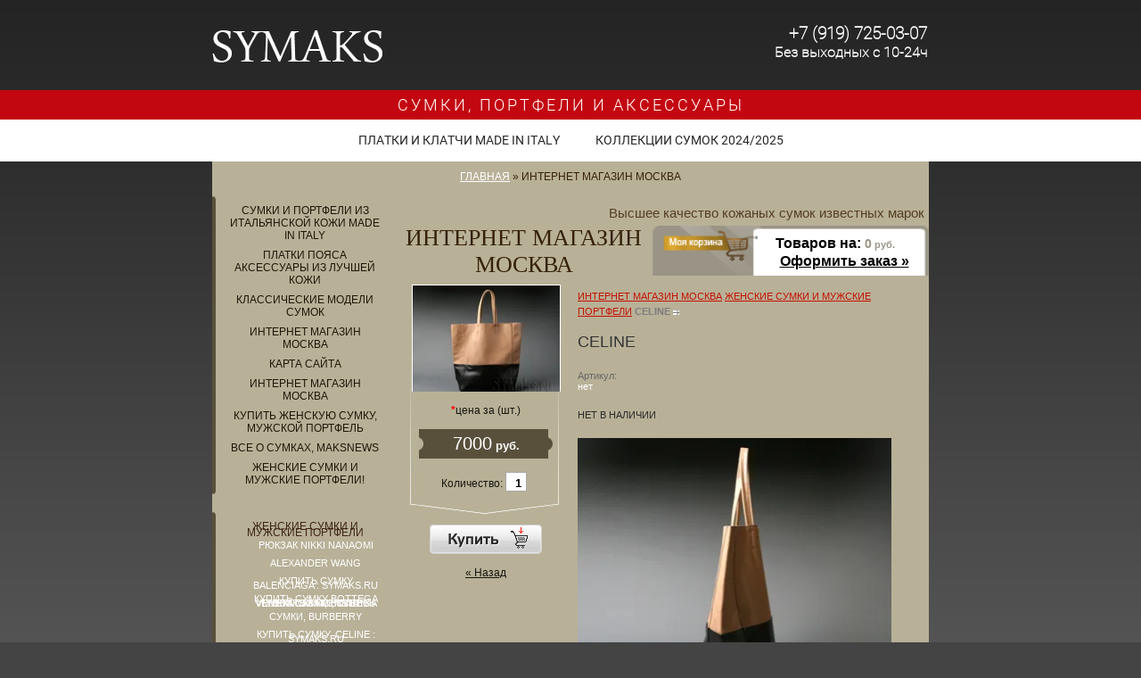

--- FILE ---
content_type: text/html; charset=utf-8
request_url: http://symaks.ru/magazin?mode=product&product_id=125339003
body_size: 11602
content:
      <!DOCTYPE html PUBLIC "-//W3C//DTD XHTML 1.0 Transitional//EN" "http://www.w3.org/TR/xhtml1/DTD/xhtml1-transitional.dtd">
<html xmlns="http://www.w3.org/1999/xhtml" xml:lang="en" lang="ru">
<head>
<meta http-equiv="Content-Type" content="text/html; charset=UTF-8" />
<meta name="robots" content="all"/>
<meta name="description" content="СУМКИ CELINE;
НОВЫЕ КОЛЛЕКЦИИ CELINE;
КУПИТЬ СУМКУ CELINE;
СУМКИ И АКСЕССУАРЫ CELINE;
СУМКИ СЕЛИН; ЖЕНСКИЕ СУМКИ И МУЖСКИЕ ПОРТФЕЛИ КУПИТЬ СУМКИ ОТ HERMES, КУПИТЬ ПОРТФЕЛЬ HERMES Sac Depeches, СУМКИ BOTTEGA VENETA Cabat , КУПИТЬ ПОРТФЕЛИ BOTTEGA VENETA, КУПИТЬ ДОРОЖНЫЕ СУМКИ LONGCHAMP, КУПИТЬ КЛАССИЧЕСКУЮ СУМКУ CHANEL 2.55, КУПИТЬ СУМКУ FENDI PEEKABOO, КУПИТЬ СУМКУ DIOR, КУПИТЬ СУМКИ ИЗ КОЛЛЕКЦИЙ CHLOE, КУПИТЬ СУМКИ CELINE, КУПИТЬ СУМКУ TOD'S, КУПИТЬ GUCCI ,КУПИТЬ СУМКУ  MULBERRY, КУПИТЬ СУМКИ BALENCIAGA CITY И YVES SAINT LAURENT, АКСЕССУАРЫ ИЗ НАТУРАЛЬНОЙ КОЖИ В МОСКВЕ 2024/2025!!!" />
<meta name="keywords" content="СУМКИ CELINE;
НОВЫЕ КОЛЛЕКЦИИ CELINE;
КУПИТЬ СУМКУ CELINE;
СУМКИ И АКСЕССУАРЫ CELINE;
СУМКИ СЕЛИН; ЖЕНСКИЕ СУМКИ И МУЖСКИЕ ПОРТФЕЛИ СУМКИ, ПОРТФЕЛИ И АКСЕССУАРЫ BOTTEGA VENETA, МУЖСКИЕ СУМКИ И ПОРТФЕЛИ HERMES, КУПИТЬ СУМКИ CHANEL, СУМКИ LONGCHAMP, ПОРТФЕЛИ BOTTEGA VENETA, СУМКИ CELINE, ПЛАТКИ КАРЕ HERMES , ПОЯСА BOTTEGA, РЕМНИ HERMES, СОЛНЦЕЗАЩИТНЫЕ ОЧКИ, ОБУВЬ, СУМКИ TOD'S, СУМКИ BALENCIAGA." />
<meta name = "format-detection" content = "telephone=no">
<meta name='yandex-verification' content='5f658f935b2dfbeb' />
<title>сумки CELINE ЖЕНСКИЕ СУМКИ И МУЖСКИЕ ПОРТФЕЛИ КУПИТЬ СУМКИ ОТ HERMES, КУПИТЬ  ПОРТФЕЛЬ HERMES Sac Depeches, СУМКИ BOTTEGA VENETA Cabat , КУПИТЬ ПОРТФЕЛИ BOTTEGA VENETA, КУПИТЬ ДОРОЖНЫЕ СУМКИ LONGCHAMP, КУПИТЬ КЛАССИЧЕСКУЮ СУМКУ CHANEL 2.55, КУПИТЬ СУМКУ FENDI PEEKABOO, КУПИТЬ СУМКУ DIOR, КУПИТЬ СУМКИ ИЗ КОЛЛЕКЦИЙ CHLOE, КУПИТЬ СУМКИ CELINE, КУПИТЬ СУМКУ TOD'S, КУПИТЬ GUCCI ,КУПИТЬ СУМКУ  MULBERRY, КУПИТЬ СУМКИ BALENCIAGA CITY И YVES SAINT LAURENT, АКСЕССУАРЫ ИЗ НАТУРАЛЬНОЙ КОЖИ В МОСКВЕ 2024/2025!!!</title>
<link href="/t/v190/images/styles.css" rel="stylesheet" type="text/css" />
<link href="/t/v190/images/highslide.css" rel="stylesheet" type="text/css" />
<!-- 46b9544ffa2e5e73c3c971fe2ede35a5 -->
<script type='text/javascript' src='http://oml.ru/shared/highslide-4.0.12/highslide.packed.js'></script>

<script type='text/javascript'>
hs.graphicsDir = 'http://oml.ru/shared/highslide-4.0.12/graphics/';
hs.outlineType = null;
hs.showCredits = false;
hs.allowSizeReduction = false;
</script>  


<script src="/g/jquery//jquery-1.7.2.min.js"></script>
<script type='text/javascript'>var no_cookies_message = '<h2 style="color:red">Для корректной работы сайта необходима поддержка cookies</h2>'</script>
<script type='text/javascript' src="http://oml.ru/shared/s3/js/shop_pack_2.js"></script>
<script type='text/javascript' src="http://oml.ru/shared/s3/js/cookie.js"></script>
<link rel="stylesheet" type="text/css"  href="/t/v190/images/bdr_style.scss.css">
<link rel="icon" href="/favicon.ico" type="image/x-icon">
<link rel="shortcut icon" href="/favicon.ico" type="image/x-icon">
  <script src="/g/snow/snow1.packed.js"></script>
  
  
<script src="/t/v190/images/floating_panel.jquery.js"></script>
  
  <script>
    $(document).ready(function() {
      $('.fix-block').floating_panel({
          'fromCenter': 520,
          'fromTop': 0,
          'minTop': 101,
          'location': 'left'
      });
    });
  </script>
  
</head>

<body>
<div id="wrapper">
  

  <div class="fix-block">
  	<div class="slogan"><a href="/magazin">СУМКИ, ПОРТФЕЛИ И АКСЕССУАРЫ</a></div>
    <nav>
   <script type="text/javascript" src="/t/v190/images/popup.menu.js"></script>
  
  <script type="text/javascript">
  $(function() {
    var sub_menu = $('#sub_menu').html();
      $('#menu_b li.sub_menu').append(sub_menu);
      $('#menu_b').popUpMenu({
          direction: 'bottom'
      });
      $('#menu_b li').each(function(){
		if ($(this).find('ul').get(0)) {
			$(this).addClass('has_ul');
		}	
	});
	$('#menu_b li.has_ul').click(function(){
  		$(this).addClass("hack");
	});
      
  })
  </script>
      
            
     <ul id="menu_b">
                            <li ><a href="/magazin?mode=folder&folder_id=636213">ПЛАТКИ И КЛАТЧИ  MADE IN ITALY</a>
                
                                                <ul >
                                    	<li><a href="/magazin?mode=folder&folder_id=636214">ПОРТМОНЕ</a>
                
                                                </li>
                                                    	<li><a href="/magazin?mode=folder&folder_id=636218">косметички</a>
                
                                                </li>
                                                    	<li><a href="/magazin?mode=folder&folder_id=636217">Солнцезащитные очки</a>
                
                                                </li>
                                                    	<li><a href="/magazin?mode=folder&folder_id=636216">Ремни мужские, женские</a>
                
                                                </li>
                                                    	<li><a href="/magazin?mode=folder&folder_id=636211">Дорожные сумки</a>
                
                                                </li>
                                                    	<li><a href="/magazin?mode=folder&folder_id=636220">ОБУВЬ</a>
                
                                                </li>
                                                    	<li><a href="/magazin?mode=folder&folder_id=636210">клатчи</a>
                
                                                </li>
                                                    	<li><a href="/magazin?mode=folder&folder_id=24012603">Йога</a>
                
                                                </li>
                                    </ul></li>
                                                        <li ><a href="/magazin?mode=folder&folder_id=636184">КОЛЛЕКЦИИ СУМОК 2024/2025</a>
                
                                                <ul >
                                    	<li><a href="/magazin?mode=folder&folder_id=636187">ALEXANDER WANG</a>
                
                                                </li>
                                                    	<li><a href="/magazin?mode=folder&folder_id=636188">BALENCIAGA</a>
                
                                                </li>
                                                    	<li><a href="/magazin?mode=folder&folder_id=722380">BOTTEGA VENETA</a>
                
                                                </li>
                                                    	<li><a href="/magazin?mode=folder&folder_id=636189">BURBERRY</a>
                
                                                </li>
                                                    	<li><a href="/magazin?mode=folder&folder_id=636191">CELINE</a>
                
                                                </li>
                                                    	<li><a href="/magazin?mode=folder&folder_id=636192">CHANEL</a>
                
                                                </li>
                                                    	<li><a href="/magazin?mode=folder&folder_id=636193">CHLOE</a>
                
                                                </li>
                                                    	<li><a href="/magazin?mode=folder&folder_id=23547603">CHROME HEARTS</a>
                
                                                </li>
                                                    	<li><a href="/magazin?mode=folder&folder_id=636195">DIOR</a>
                
                                                </li>
                                                    	<li><a href="/magazin?mode=folder&folder_id=9033601">DOLCE GABBANA</a>
                
                                                </li>
                                                    	<li><a href="/magazin?mode=folder&folder_id=636196">FENDI</a>
                
                                                </li>
                                                    	<li><a href="/magazin?mode=folder&folder_id=636197">GIVENCHY</a>
                
                                                </li>
                                                    	<li><a href="/magazin?mode=folder&folder_id=636199">HERMES</a>
                
                                                </li>
                                                    	<li><a href="/magazin?mode=folder&folder_id=15248403">UGG australia</a>
                
                                                </li>
                                                    	<li><a href="/magazin?mode=folder&folder_id=5408403">HELMUT LANG</a>
                
                                                </li>
                                                    	<li><a href="/magazin?mode=folder&folder_id=636200">JIMMY CHOO</a>
                
                                                </li>
                                                    	<li><a href="/magazin?mode=folder&folder_id=636201">LOUIS VUITTON</a>
                
                                                </li>
                                                    	<li><a href="/magazin?mode=folder&folder_id=10906403">LONGCHAMP</a>
                
                                                </li>
                                                    	<li><a href="/magazin?mode=folder&folder_id=636202">MARC JACOBS</a>
                
                                                </li>
                                                    	<li><a href="/magazin?mode=folder&folder_id=636204">MIU MIU</a>
                
                                                </li>
                                                    	<li><a href="/magazin?mode=folder&folder_id=636205">MULBERRY</a>
                
                                                </li>
                                                    	<li><a href="/magazin?mode=folder&folder_id=5408603">MICHAEL KORS</a>
                
                                                </li>
                                                    	<li><a href="/magazin?mode=folder&folder_id=5408003">MONCLER</a>
                
                                                </li>
                                                    	<li><a href="/magazin?mode=folder&folder_id=5408203">3.1 Phillip Lim</a>
                
                                                </li>
                                                    	<li><a href="/magazin?mode=folder&folder_id=636207">PRADA</a>
                
                                                </li>
                                                    	<li><a href="/magazin?mode=folder&folder_id=5407803">ROBERTO CAVALLI</a>
                
                                                </li>
                                                    	<li><a href="/magazin?mode=folder&folder_id=636208">TOD'S</a>
                
                                                </li>
                                                    	<li><a href="/magazin?mode=folder&folder_id=9026603">TOM FORD</a>
                
                                                </li>
                                                    	<li><a href="/magazin?mode=folder&folder_id=636209">YVES SAINT LAURENT</a>
                
                 </li></ul>
                         </li></ul>
       
     

  <div id="sub_menu" style="display:none;">
    <ul>
                            <li><a href="/magazin?mode=folder&folder_id=636184">ЖЕНСКИЕ СУМКИ И МУЖСКИЕ ПОРТФЕЛИ</a>
                                                  <ul>
                            <li><a href="/magazin?mode=folder&folder_id=145596611">РЮКЗАК NIKKI NANAOMI</a>
                                                  </li>
                                          <li><a href="/magazin?mode=folder&folder_id=636187">ALEXANDER WANG</a>
                                                  </li>
                                          <li><a href="/magazin?mode=folder&folder_id=636188">КУПИТЬ СУМКУ BALENCIAGA : SYMAKS.RU</a>
                                                  </li>
                                          <li><a href="/magazin?mode=folder&folder_id=722380">КУПИТЬ СУМКУ BOTTEGA VENETA CABAT, BOTTEGA VENETA СУМКИ , КУПИТЬ МУЖСКОЙ ПОРТФЕЛЬ BOTTEGA VENETA</a>
                                                  </li>
                                          <li><a href="/magazin?mode=folder&folder_id=636189">СУМКИ, BURBERRY</a>
                                                  </li>
                                          <li><a href="/magazin?mode=folder&folder_id=636191">КУПИТЬ СУМКУ, CELINE : SYMAKS.RU</a>
                                                  </li>
                                          <li><a href="/magazin?mode=folder&folder_id=636192">КУПИТЬ КЛАССИЧЕСКУЮ СУМКУ CHANEL, СУМКА CHANEL 2.55, КУПИТЬ СУМКУ CHANEL, КОЖАННЫЕ СУМКИ : SYMAKS.RU</a>
                                                  </li>
                                          <li><a href="/magazin?mode=folder&folder_id=636193">КУПИТЬ СУМКУ, CHLOE : SYMAKS.RU</a>
                                                  </li>
                                          <li><a href="/magazin?mode=folder&folder_id=23547603">CHROME HEARTS</a>
                                                  </li>
                                          <li><a href="/magazin?mode=folder&folder_id=636195">КУПИТЬ СУМКИ, CHRISTIAN DIOR : СУМКА DIOR DIORISSIMO, КУПИТЬ СУМКУ LADY DIOR : SYMAKS.RU</a>
                                                  </li>
                                          <li><a href="/magazin?mode=folder&folder_id=9033601">DOLCE &amp; GABBANA</a>
                                                  </li>
                                          <li><a href="/magazin?mode=folder&folder_id=636196">КУПИТЬ СУМКУ FENDI: СУМКА FENDI PEEKABOO, АКСЕССУАРЫ FENDI, КУПИТЬ СУМКУ FENDI BUGGUETE : SYMAKS.RU</a>
                                                  </li>
                                          <li><a href="/magazin?mode=folder&folder_id=636197">СУМКИ, GIVENCHY : SYMAKS.RU</a>
                                                  </li>
                                          <li><a href="/magazin?mode=folder&folder_id=636198">СУМКИ, GUCCI : SYMAKS.RU</a>
                                                  </li>
                                          <li><a href="/magazin?mode=folder&folder_id=636199">НАЙТИ И КУПИТЬ СУМКИ, HERMES : КУПИТЬ СУМКУ HERMES BIRKIN, КУПИТЬ СУМКУ HERMES KELLY : SYMAKS.RU</a>
                                                  </li>
                                          <li><a href="/magazin?mode=folder&folder_id=15248403">UGG australia</a>
                                                  </li>
                                          <li><a href="/magazin?mode=folder&folder_id=5408403">КУПИТЬ HELMUT LANG</a>
                                                  </li>
                                          <li><a href="/magazin?mode=folder&folder_id=636200">СУМКИ JIMMY CHOO : SYMAKS.RU</a>
                                                  </li>
                                          <li><a href="/magazin?mode=folder&folder_id=636201">СУМКИ LOUIS VUITTON : SYMAKS.RU</a>
                                                  </li>
                                          <li><a href="/magazin?mode=folder&folder_id=10906403">КУПИТЬ СУМКУ LONGCHAMP, СУМКИ LONGCHAMP Le Pliage, КУПИТЬ ДОРОЖНУЮ СУМКУ LONGCHAMP В МОСКВЕ</a>
                                                  </li>
                                          <li><a href="/magazin?mode=folder&folder_id=636202">MARC JACOBS</a>
                                                  </li>
                                          <li><a href="/magazin?mode=folder&folder_id=636204">MIU MIU</a>
                                                  </li>
                                          <li><a href="/magazin?mode=folder&folder_id=636205">СУМКИ, MULBERRY В МОСКВЕ, КУПИТЬ СУМКУ MULBERRY Alexa Satchel, СУМКА Mulberry Bays : SYMAKS.RU</a>
                                                  </li>
                                          <li><a href="/magazin?mode=folder&folder_id=5408603">СУМКИ MICHAEL KORS : SYMAKS.RU</a>
                                                  <ul>
                            <li><a href="/magazin?mode=folder&folder_id=5408003">MONCLER</a>
                                                  </li>
                                          <li><a href="/magazin?mode=folder&folder_id=5408203">3.1 Phillip Lim</a>
                                                  </li>
                                </ul></li>
                                          <li><a href="/magazin?mode=folder&folder_id=636207">СУМКИ, PRADA : SYMAKS.RU</a>
                                                  </li>
                                          <li><a href="/magazin?mode=folder&folder_id=5407803">ROBERTO CAVALLI</a>
                                                  </li>
                                          <li><a href="/magazin?mode=folder&folder_id=636208">СУМКИ, TOD'S : SYMAKS.RU</a>
                                                  </li>
                                          <li><a href="/magazin?mode=folder&folder_id=9026603">TOM FORD</a>
                                                  </li>
                                          <li><a href="/magazin?mode=folder&folder_id=636209">КУПИТЬ СУМКУ, YVES SAINT LAURENT: SYMAKS.RU</a>
                                                  </li>
                                </ul></li>
                                          <li><a href="/magazin?mode=folder&folder_id=636210">КУПИТЬ ПЛАТОК HERMES, КУПИТЬ КЛАТЧ BOTTEGA VENETA, КУПИТЬ ПОЯС HERMES, КУПИТЬ КЛАТЧ HERMES</a>
                                                  </li>
                                          <li><a href="/magazin?mode=folder&folder_id=636211">МУЖСКОЙ КОЖАННЫЙ ПОРТФЕЛЬ BOTTEGA VENETA , КУПИТЬ ЖЕНСКУЮ ДЕЛОВУЮ СУМКУ HERMES, ДОРОЖНУЮ СУМКУ LONGC</a>
                                                  </li>
                                          <li><a href="/magazin?mode=folder&folder_id=636212">МУЖСКИЕ СУМКИ И ПОРТФЕЛИ BOTTEGA VENETA, КУПИТЬ, ДЕЛОВЫЕ СУМКИ И ПОРТФЕЛИ HERMES В МОСКВЕ</a>
                                                  </li>
                                          <li><a href="/magazin?mode=folder&folder_id=636213">КУПИТЬ ПЛАТОК HERMES, КУПИТЬ КЛАТЧ BOTTEGA VENETA, КУПИТЬ ПОЯС HERMES, КУПИТЬ КЛАТЧ HERMES,</a>
                                                  <ul>
                            <li><a href="/magazin?mode=folder&folder_id=636214">Портмоне</a>
                                                  </li>
                                          <li><a href="/magazin?mode=folder&folder_id=636215">Женские и мужские  кошельки</a>
                                                  </li>
                                          <li><a href="/magazin?mode=folder&folder_id=636216">Ремни мужские, женские</a>
                                                  </li>
                                          <li><a href="/magazin?mode=folder&folder_id=636217">СОЛНЦЕЗАЩИТНЫЕ ОЧКИ</a>
                                                  </li>
                                          <li><a href="/magazin?mode=folder&folder_id=636218">Косметички</a>
                                                  </li>
                                </ul></li>
                                          <li><a href="/magazin?mode=folder&folder_id=636220">ОБУВЬ</a>
                                                  </li>
                                          <li><a href="/magazin?mode=folder&folder_id=636222">КУПИТЬ СУМКИ И ПОРТФЕЛИ</a>
                                                  </li>
                                          <li><a href="/magazin?mode=folder&folder_id=730314">CКИДКИ</a>
                                                  </li>
                                          <li><a href="/magazin?mode=folder&folder_id=806697">СУМКИ ИНТЕРНЕТ МАГАЗИН</a>
                       </li></ul>
   </div>
    </nav>
  </div>

  
  
  <div class="wrap-in">
  <div class="header">
        <a class="logo" href="http://symaks.ru"><img src="/t/v190/images/logotit.png" alt="" /></a>
    <div class="tel_top">
          <p><span style="font-size: 14pt;">+7 (919) 725-03-07 </span><br> <span style="font-size: 12pt;">Без выходных с 10-24ч</span></p>
        </div>
  </div>
  <div class="mainclear">
  <div class="path"><a href="/">Главная</a> &raquo; ИНТЕРНЕТ МАГАЗИН МОСКВА</div>   <div class="maincontent">
    <div class="content">
             <div class="infotext">Высшее качество кожаных сумок известных марок </div>
           <div class="cart">
         <div class="pad">
           Товаров на: <b><span id="cart_total">0</span> руб.</b><br />
          <span class="order"><a href="/magazin?mode=cart">Оформить заказ &raquo;</a></span>
        </div>
      
         <div id="shop-added">Добавлено в корзину</div>
      </div>
             <div class="pagename">ИНТЕРНЕТ МАГАЗИН МОСКВА</div>       <div class="clear"></div>
       <div class="bodycontent">
<!-- header 2010-01-27 17:28:22 bottom 2010-01-20 06:22:08 --> 


<script type="text/javascript" language="javascript" charset="utf-8">/* <![CDATA[ */
/* ]]> */
</script>




<div class="gdetail">
    <div style="height:120px; text-align:center; overflow:hidden"><a class="highslide" href="/d//img_1851.jpg" onclick="return hs.expand(this)"><img border="0" src="/thumb/2/osUVEfy_FH0zh8VHzGnn_w/195r265/d/img_1851.jpg" alt=""></a></div>
    <p><b>*</b>цена за (шт.)</p>
    <form onSubmit="return addProductForm(37135,125339003,7000.00,this,false);">
     <div class="detprice"><b>7000</b> руб.</div>
     <div style="margin:10px 0 35px 0; vertical-align:middle" align="center">
     Количество: 
       <input class="number" type="text" onclick="this.select()" size="" value="1" name="product_amount">
     </div>
     <p><input type="submit" class="bt_add" value=" "/></p>
     <re-captcha data-captcha="recaptcha"
     data-name="captcha"
     data-sitekey="6LddAuIZAAAAAAuuCT_s37EF11beyoreUVbJlVZM"
     data-lang="ru"
     data-rsize="invisible"
     data-type="image"
     data-theme="light"></re-captcha></form>
     <p align="center"><a href="javascript:history.go(-1)">&laquo; Назад</a></p>
</div>
  
 <div class="detail_right">
      <div class="dpath"><a href="/magazin">ИНТЕРНЕТ МАГАЗИН МОСКВА</a>  <a href="/magazin?mode=folder&amp;folder_id=636184">ЖЕНСКИЕ СУМКИ И МУЖСКИЕ ПОРТФЕЛИ</a>  <b>CELINE</b> <img src="/t/v190/images/arrow.gif" width="7" height="5" alt="" /></div>
        
        <h1>CELINE</h1>
        
        <p class="id">Артикул:<br /><span>нет</span></p>
        
        <p class="discrip">НЕТ В НАЛИЧИИ</p>        <div><p><img border="0" class="highslide" height="300" onclick="hs.expand(this,{src:'/thumb/2/8N80Fpjc7f3nzwuRaLZuVw/r/d/img_1853.jpg'});" src="/thumb/2/rn8mrUpgaOtm9mbWJTDBwQ/360r300/d/img_1853.jpg" width="352" /><br />
НЕЖНАЯ КОЖА ЯГНЕНКА<br />
ЦВЕТ КОМБИНИРОВАННЫЙ БЕЖ С ЧЕРНЫМ<br />
РУЧКИ НЕРЕГУЛИРУЕМЫЕ ИЗ НЕЖНОЙ КОЖИ ЯГНЕНКА<br />
СУМКА ОТКРЫТАЯ<br />
БЕЗ ПОДКЛАДА<br />
ИМЕЕТ ОДНО БОЛЬШОЕ ОТДЕЛЕНИЕ И ОДИН ВНУТРЕННИЙ КАРМАН НА МОЛНИИ</p></div>
        <p><a href="javascript:history.go(-1)">&laquo; Назад</a></p><br />
        
        <a href="/magazin?mode=folder&amp;folder_id=636184">ЖЕНСКИЕ СУМКИ И МУЖСКИЕ ПОРТФЕЛИ</a>
 | <a href="/magazin?mode=folder&amp;folder_id=636191">КУПИТЬ СУМКУ, CELINE : SYMAKS.RU</a>
 | <a href="/magazin?mode=folder&amp;folder_id=806697">СУМКИ ИНТЕРНЕТ МАГАЗИН</a>
 | <a href="/magazin?mode=folder&amp;folder_id=10906403">КУПИТЬ СУМКУ LONGCHAMP, СУМКИ LONGCHAMP Le Pliage, КУПИТЬ ДОРОЖНУЮ СУМКУ LONGCHAMP В МОСКВЕ</a>
        
</div>
    
<div class="clear"></div>
     </div>
    </div>
   </div>
   <div class="leftside">
    <div class="menu_l"><div class="menu_lt"><div class="menu_lb">
      <ul class="menu">
                  <li><a  href="/zhenskie_sumki">СУМКИ И ПОРТФЕЛИ ИЗ ИТАЛЬЯНСКОЙ КОЖИ MADE IN ITALY</a></li>
                  <li><a  href="/aksessuary">ПЛАТКИ ПОЯСА АКСЕССУАРЫ ИЗ ЛУЧШЕЙ КОЖИ</a></li>
                  <li><a  href="/sumka_na_zakaz">КЛАССИЧЕСКИЕ МОДЕЛИ СУМОК</a></li>
                  <li><a  href="/magazin">ИНТЕРНЕТ МАГАЗИН МОСКВА</a></li>
                  <li><a  href="/sitemap">КАРТА САЙТА</a></li>
                  <li><a  href="about">ИНТЕРНЕТ МАГАЗИН МОСКВА</a></li>
                  <li><a  href="/titulnaya-stranica">КУПИТЬ  ЖЕНСКУЮ СУМКУ, МУЖСКОЙ ПОРТФЕЛЬ</a></li>
                  <li><a  href="/max">ВСЕ О СУМКАХ, MAKSNEWS</a></li>
                  <li><a  href="/magazin?mode=folder&folder_id=636212">ЖЕНСКИЕ СУМКИ И МУЖСКИЕ ПОРТФЕЛИ!</a></li>
              </ul>
    </div></div></div>
    <div class="menu_l"><div class="menu_lt"><div class="menu_lb">
      <ul class="kategories">
              <li class="level_1"><a href="/magazin?mode=folder&folder_id=636184">ЖЕНСКИЕ СУМКИ И МУЖСКИЕ ПОРТФЕЛИ</a></li>
                <li class="level_2"><a href="/magazin?mode=folder&folder_id=145596611">РЮКЗАК NIKKI NANAOMI</a></li>
              <li class="level_2"><a href="/magazin?mode=folder&folder_id=636187">ALEXANDER WANG</a></li>
              <li class="level_2"><a href="/magazin?mode=folder&folder_id=636188">КУПИТЬ СУМКУ BALENCIAGA : SYMAKS.RU</a></li>
              <li class="level_2"><a href="/magazin?mode=folder&folder_id=722380">КУПИТЬ СУМКУ BOTTEGA VENETA CABAT, BOTTEGA VENETA СУМКИ , КУПИТЬ МУЖСКОЙ ПОРТФЕЛЬ BOTTEGA VENETA</a></li>
              <li class="level_2"><a href="/magazin?mode=folder&folder_id=636189">СУМКИ, BURBERRY</a></li>
              <li class="level_2"><a href="/magazin?mode=folder&folder_id=636191">КУПИТЬ СУМКУ, CELINE : SYMAKS.RU</a></li>
              <li class="level_2"><a href="/magazin?mode=folder&folder_id=636192">КУПИТЬ КЛАССИЧЕСКУЮ СУМКУ CHANEL, СУМКА CHANEL 2.55, КУПИТЬ СУМКУ CHANEL, КОЖАННЫЕ СУМКИ : SYMAKS.RU</a></li>
              <li class="level_2"><a href="/magazin?mode=folder&folder_id=636193">КУПИТЬ СУМКУ, CHLOE : SYMAKS.RU</a></li>
              <li class="level_2"><a href="/magazin?mode=folder&folder_id=23547603">CHROME HEARTS</a></li>
              <li class="level_2"><a href="/magazin?mode=folder&folder_id=636195">КУПИТЬ СУМКИ, CHRISTIAN DIOR : СУМКА DIOR DIORISSIMO, КУПИТЬ СУМКУ LADY DIOR : SYMAKS.RU</a></li>
              <li class="level_2"><a href="/magazin?mode=folder&folder_id=9033601">DOLCE &amp; GABBANA</a></li>
              <li class="level_2"><a href="/magazin?mode=folder&folder_id=636196">КУПИТЬ СУМКУ FENDI: СУМКА FENDI PEEKABOO, АКСЕССУАРЫ FENDI, КУПИТЬ СУМКУ FENDI BUGGUETE : SYMAKS.RU</a></li>
              <li class="level_2"><a href="/magazin?mode=folder&folder_id=636197">СУМКИ, GIVENCHY : SYMAKS.RU</a></li>
              <li class="level_2"><a href="/magazin?mode=folder&folder_id=636198">СУМКИ, GUCCI : SYMAKS.RU</a></li>
              <li class="level_2"><a href="/magazin?mode=folder&folder_id=636199">НАЙТИ И КУПИТЬ СУМКИ, HERMES : КУПИТЬ СУМКУ HERMES BIRKIN, КУПИТЬ СУМКУ HERMES KELLY : SYMAKS.RU</a></li>
              <li class="level_2"><a href="/magazin?mode=folder&folder_id=15248403">UGG australia</a></li>
              <li class="level_2"><a href="/magazin?mode=folder&folder_id=5408403">КУПИТЬ HELMUT LANG</a></li>
              <li class="level_2"><a href="/magazin?mode=folder&folder_id=636200">СУМКИ JIMMY CHOO : SYMAKS.RU</a></li>
              <li class="level_2"><a href="/magazin?mode=folder&folder_id=636201">СУМКИ LOUIS VUITTON : SYMAKS.RU</a></li>
              <li class="level_2"><a href="/magazin?mode=folder&folder_id=10906403">КУПИТЬ СУМКУ LONGCHAMP, СУМКИ LONGCHAMP Le Pliage, КУПИТЬ ДОРОЖНУЮ СУМКУ LONGCHAMP В МОСКВЕ</a></li>
              <li class="level_2"><a href="/magazin?mode=folder&folder_id=636202">MARC JACOBS</a></li>
              <li class="level_2"><a href="/magazin?mode=folder&folder_id=636204">MIU MIU</a></li>
              <li class="level_2"><a href="/magazin?mode=folder&folder_id=636205">СУМКИ, MULBERRY В МОСКВЕ, КУПИТЬ СУМКУ MULBERRY Alexa Satchel, СУМКА Mulberry Bays : SYMAKS.RU</a></li>
              <li class="level_2"><a href="/magazin?mode=folder&folder_id=5408603">СУМКИ MICHAEL KORS : SYMAKS.RU</a></li>
              <li class="level_2"><a href="/magazin?mode=folder&folder_id=5408003">MONCLER</a></li>
              <li class="level_2"><a href="/magazin?mode=folder&folder_id=5408203">3.1 Phillip Lim</a></li>
              <li class="level_2"><a href="/magazin?mode=folder&folder_id=636207">СУМКИ, PRADA : SYMAKS.RU</a></li>
              <li class="level_2"><a href="/magazin?mode=folder&folder_id=5407803">ROBERTO CAVALLI</a></li>
              <li class="level_2"><a href="/magazin?mode=folder&folder_id=636208">СУМКИ, TOD'S : SYMAKS.RU</a></li>
              <li class="level_2"><a href="/magazin?mode=folder&folder_id=9026603">TOM FORD</a></li>
              <li class="level_2"><a href="/magazin?mode=folder&folder_id=636209">КУПИТЬ СУМКУ, YVES SAINT LAURENT: SYMAKS.RU</a></li>
              <li class="level_1"><a href="/magazin?mode=folder&folder_id=636210">КУПИТЬ ПЛАТОК HERMES, КУПИТЬ КЛАТЧ BOTTEGA VENETA, КУПИТЬ ПОЯС HERMES, КУПИТЬ КЛАТЧ HERMES</a></li>
                <li class="level_1"><a href="/magazin?mode=folder&folder_id=636211">МУЖСКОЙ КОЖАННЫЙ ПОРТФЕЛЬ BOTTEGA VENETA , КУПИТЬ ЖЕНСКУЮ ДЕЛОВУЮ СУМКУ HERMES, ДОРОЖНУЮ СУМКУ LONGC</a></li>
                <li class="level_1"><a href="/magazin?mode=folder&folder_id=636212">МУЖСКИЕ СУМКИ И ПОРТФЕЛИ BOTTEGA VENETA, КУПИТЬ, ДЕЛОВЫЕ СУМКИ И ПОРТФЕЛИ HERMES В МОСКВЕ</a></li>
                <li class="level_1"><a href="/magazin?mode=folder&folder_id=636213">КУПИТЬ ПЛАТОК HERMES, КУПИТЬ КЛАТЧ BOTTEGA VENETA, КУПИТЬ ПОЯС HERMES, КУПИТЬ КЛАТЧ HERMES,</a></li>
                <li class="level_2"><a href="/magazin?mode=folder&folder_id=636214">Портмоне</a></li>
              <li class="level_2"><a href="/magazin?mode=folder&folder_id=636215">Женские и мужские  кошельки</a></li>
              <li class="level_2"><a href="/magazin?mode=folder&folder_id=636216">Ремни мужские, женские</a></li>
              <li class="level_2"><a href="/magazin?mode=folder&folder_id=636217">СОЛНЦЕЗАЩИТНЫЕ ОЧКИ</a></li>
              <li class="level_2"><a href="/magazin?mode=folder&folder_id=636218">Косметички</a></li>
              <li class="level_1"><a href="/magazin?mode=folder&folder_id=636220">ОБУВЬ</a></li>
                <li class="level_1"><a href="/magazin?mode=folder&folder_id=636222">КУПИТЬ СУМКИ И ПОРТФЕЛИ</a></li>
                <li class="level_1"><a href="/magazin?mode=folder&folder_id=730314">CКИДКИ</a></li>
                <li class="level_1"><a href="/magazin?mode=folder&folder_id=806697">СУМКИ ИНТЕРНЕТ МАГАЗИН</a></li>
              </ul>
    </div></div></div>
    <p align="center"></p>
    <div class="news">
        <div class="date">26.05.2023</div>
    <div class="news_tit">КАННЫ VERSACE 2023 и Dua Lipa</div>                
    <div class="news_anonce"><a href="/news?view=12208107"><img alt="Versace-x-Dua-Lipa-La-Vacanza-19.jpg" class="" height="155" src="/thumb/2/aIINiDU0AxWR59lkAan34A/180r160/d/versace-x-dua-lipa-la-vacanza-19jpg.webp" style="border-width: 0" width="200" /></a>
<div id="" style="left: 8px; top: 8px;">&nbsp;</div>

<div id="" style="left: 8px; top: 8px;">&nbsp;</div>

<div id="" style="left: 8px; top: 8px;">&nbsp;</div>

<div id="" style="left: 8px; top: 8px;">&nbsp;</div>

<div id="" style="left: 8px; top: 8px;">&nbsp;</div>

<div id="" style="left: 8px; top: 8px;">&nbsp;</div>

<div id="" style="left: 8px; top: 8px;">&nbsp;</div>

<div id="" style="left: 8px; top: 8px;">&nbsp;</div>

<div id="" style="left: 8px; top: 8px;">&nbsp;</div>

<div id="" style="left: 8px; top: 8px;">&nbsp;</div>

<div id="" style="left: 8px; top: 8px;">&nbsp;</div>

<div id="" style="left: 8px; top: 8px;">&nbsp;</div></div>
    <p class="news_more"><a href="/news?view=12208107">подробнее...</a></p>
        <div class="date">19.05.2023</div>
    <div class="news_tit">BOTTEGA VENETA 2023</div>                
    <div class="news_anonce"><a class="highslide" href="/thumb/2/vF4SvIbC1cFy-lHCM5hNTw/580r450/d/bottega-veneta-pre-fall-2023-cabat-bucket-bag-1jpg.webp" onclick="return hs.expand(this)"><img alt="Bottega-Veneta-Pre-Fall-2023-Cabat-Bucket-Bag-1.jpg" height="135" src="/thumb/2/uH05IbYZqInt0614yeogyA/180r160/d/bottega-veneta-pre-fall-2023-cabat-bucket-bag-1jpg.webp" style="border-width: 0" width="180" /></a></div>
    <p class="news_more"><a href="/news?view=4379707">подробнее...</a></p>
        <div class="date">01.01.2023</div>
    <div class="news_tit">36 ЛУЧШИХ СУМОК НА КАНСКОМ КИНОФЕСТИВАЛЕ</div>                
    <div class="news_anonce"><div class="post-inner clr" numpages="37" page="0" total="36">
<div class="post-meta-bits">
<div class="post-category cat_id40">
<div class="featured-img"><a href="/news?view=33461411"><img alt="" class="attachment-full size-full wp-post-image" data-lazy-loaded="true" height="165" sizes="(max-width: 1000px) 100vw, 1000px" src="https://www.purseblog.com/images/2018/05/Cannes-2018-Celebrity-Designer-Bags.jpg" srcset="https://www.purseblog.com/images/2018/05/Cannes-2018-Celebrity-Designer-Bags.jpg 1000w, https://www.purseblog.com/images/2018/05/Cannes-2018-Celebrity-Designer-Bags-280x210.jpg 280w, https://www.purseblog.com/images/2018/05/Cannes-2018-Celebrity-Designer-Bags-500x375.jpg 500w, https://www.purseblog.com/images/2018/05/Cannes-2018-Celebrity-Designer-Bags-510x383.jpg 510w, https://www.purseblog.com/images/2018/05/Cannes-2018-Celebrity-Designer-Bags-120x90.jpg 120w" style="display: block;" width="200" /></a></div>

<div class="post-inner clr" numpages="37" page="0" total="36">
<div class="post-meta-bits">
<div class="post-category cat_id40">&nbsp;</div>
</div>
</div>
</div>
</div>
</div></div>
    <p class="news_more"><a href="/news?view=33461411">подробнее...</a></p>
        <div class="date">01.01.2023</div>
    <div class="news_tit">Сумки Olivia Culpo в INSTAGRAM</div>                
    <div class="news_anonce"><a href="/news?view=32842411"><img alt="" class="alignnone size-full wp-image-200760" height="240" src="https://www.purseblog.com/images/2018/04/28155499_149979719009158_3592315933479141376_n.jpg" width="200" /></a></div>
    <p class="news_more"><a href="/news?view=32842411">подробнее...</a></p>
        <div class="date">01.01.2023</div>
    <div class="news_tit">ОХ УЖ ЭТИ СУМКИ CHANEL BOY</div>                
    <div class="news_anonce"><a href="/news?view=32746011"><img alt="" class="attachment-full size-full wp-post-image" data-lazy-loaded="true" height="160" sizes="(max-width: 1200px) 100vw, 1200px" src="https://www.purseblog.com/images/2018/04/Obsessed-with-Boy-Bag.jpg" srcset="https://www.purseblog.com/images/2018/04/Obsessed-with-Boy-Bag.jpg 1200w, https://www.purseblog.com/images/2018/04/Obsessed-with-Boy-Bag-280x210.jpg 280w, https://www.purseblog.com/images/2018/04/Obsessed-with-Boy-Bag-500x375.jpg 500w, https://www.purseblog.com/images/2018/04/Obsessed-with-Boy-Bag-510x383.jpg 510w, https://www.purseblog.com/images/2018/04/Obsessed-with-Boy-Bag-120x90.jpg 120w" style="display: block;" width="200" /></a></div>
    <p class="news_more"><a href="/news?view=32746011">подробнее...</a></p>
        <div class="date">01.01.2023</div>
    <div class="news_tit">Цены на оффициальном сайте Hermes</div>                
    <div class="news_anonce"><a href="/news?view=32694211" rel="nofollow" target="_blank"><img alt="" class="aligncenter size-full wp-image-200531" height="170" src="https://www.purseblog.com/images/2018/04/Hermes-Berline-Mini-Bag-Rose-Azalee.jpg" width="200" /></a></div>
    <p class="news_more"><a href="/news?view=32694211">подробнее...</a></p>
        <div class="date">01.01.2023</div>
    <div class="news_tit">Louis Vuitton весной использует новые цвета и материалы популярных моделей</div>                
    <div class="news_anonce"><p><a href="/news?view=30884811" title="Louis Vuitton весной 2018 года использует новые цвета и материалы популярных моделей"><img alt="" height="170" src="https://www.purseblog.com/images/2018/04/Louis-Vuitton-Neverfull-Bag-Navy.jpg" width="200" /></a></p></div>
    <p class="news_more"><a href="/news?view=30884811">подробнее...</a></p>
        <div class="date">01.01.2023</div>
    <div class="news_tit">Сумки от Dior</div>                
    <div class="news_anonce"><p>&nbsp;</p>

<p><a href="/news?view=30741811" title="Сумки от Dior Лето 2018, уже в продаже"><img alt="" height="160" src="https://www.purseblog.com/images/2018/03/Dior-Mini-Lady-Dior-Bag-Blue.jpg" width="200" /></a></p>

<p>&nbsp;</p></div>
    <p class="news_more"><a href="/news?view=30741811">подробнее...</a></p>
        <div class="date">01.01.2023</div>
    <div class="news_tit">Три новые модели от Goyard</div>                
    <div class="news_anonce"><p>&nbsp;</p>

<p><a href="/news?view=30380411" title="Три новые модели от Goyard"><img alt="" height="170" src="https://www.purseblog.com/images/2018/03/Goyard-Minaudiere-Bag-1.jpg" width="200" /></a></p>

<p>&nbsp;</p></div>
    <p class="news_more"><a href="/news?view=30380411">подробнее...</a></p>
        <div class="date">01.01.2023</div>
    <div class="news_tit">Chanel выпустила собственную монограмму</div>                
    <div class="news_anonce"><div><a href="/news?view=30319011" title="Chanel выпустила собственную монограмму"><img alt="" data-lazy-loaded="true" height="160" src="https://www.purseblog.com/images/2018/02/Chanel-Camera-Case-Logo-2800.jpg" width="200" /></a></div></div>
    <p class="news_more"><a href="/news?view=30319011">подробнее...</a></p>
        <div class="date">01.01.2023</div>
    <div class="news_tit">СУМКА, Hermes Evelyne Sellier в Online продаже</div>                
    <div class="news_anonce"><div><a href="/news?view=29967611" title="СУМКА, Hermes Evelyne Sellier "><img alt="" data-lazy-loaded="true" height="170" src="https://www.purseblog.com/images/2018/03/Hermes-Evelyne-Sellier-Bag.jpg" width="200" /></a></div></div>
    <p class="news_more"><a href="/news?view=29967611">подробнее...</a></p>
        <div class="date">01.01.2023</div>
    <div class="news_tit">ВОЗМОЖНО, МЫ НЕ УДЕЛЯЛИ ДОСТАТОЧНО ВНИМАНИЯ СУМКАМ OLIVIA CULPO</div>                
    <div class="news_anonce"><p>&nbsp;</p>

<p><a href="/news?view=27562811" title="ВОЗМОЖНО, МЫ НЕ УДЕЛЯЛИ ДОСТАТОЧНО ВНИМАНИЯ СУМКАМ OLIVIA CULPO"><img alt="" height="280" src="https://www.purseblog.com/images/2017/12/Olivia-Culpo-Tods-Wave-Bag.jpg" width="200" /></a></p>

<p>&nbsp;</p></div>
    <p class="news_more"><a href="/news?view=27562811">подробнее...</a></p>
        <div class="date">01.01.2023</div>
    <div class="news_tit">ОЗНАКОМТЕСЬ С НОВЫМИ СУМКАМИ GUCCI</div>                
    <div class="news_anonce"><p>&nbsp;</p>

<p><a href="/news?view=27537611" title="ОЗНАКОМТЕСЬ С НОВЫМИ СУМКАМИ GUCCI КОЛЛЕКЦИИ 2018"><img alt="" height="240" src="https://www.purseblog.com/images/2017/12/Gucci-Pre-Fall-2018-Bags-24.jpg" width="200" /></a></p>

<p>&nbsp;</p></div>
    <p class="news_more"><a href="/news?view=27537611">подробнее...</a></p>
        <div class="date">01.01.2023</div>
    <div class="news_tit">FENDI ПРЕЗЕНТОВАЛА КОЛЛЕКЦИЮ СУМОК</div>                
    <div class="news_anonce"><p>&nbsp;</p>

<p><a href="/news?view=27387611" title="FENDI ПРЕЗЕНТОВАЛА КОЛЛЕКЦИЮ СУМОК  2018"><img alt="" height="220" src="https://www.purseblog.com/images/2017/12/Fendi-Pre-Fall-2018-Bags-25.jpg" width="200" /></a></p>

<p>&nbsp;</p></div>
    <p class="news_more"><a href="/news?view=27387611">подробнее...</a></p>
        <div class="date">01.01.2023</div>
    <div class="news_tit">12 самых сумасшедших-экстравагантных подарков за 2023 год от самых диких подарочных гидов в Интернете для богатых</div>                
    <div class="news_anonce"><p><a href="/news?view=26794211" rel="nofollow" target="_blank" title="12 прикольных подарков за 2017 год приобретенных в интернет магазинах для богатых"><img alt="" height="205" src="https://www.purseblog.com/images/2017/11/Stalvey-24k-Gold-Crocodile-Teddy-Bear.jpg" width="200" /> </a></p></div>
    <p class="news_more"><a href="/news?view=26794211">подробнее...</a></p>
        <div class="date">01.01.2023</div>
    <div class="news_tit">Christie’s ВЫСТАВИЛА НА ПРОДАЖУ САМЫЕ ЯРКИЕ СУМКИ К ПРАЗДНИКАМ</div>                
    <div class="news_anonce"><div>
<div><a href="/news?view=26726611" title="Christie’s ВЫСТАВИЛА НА ПРОДАЖУ САМЫЕ ЯРКИЕ СУМКИ К ПРАЗДНИКАМ"><img alt="" data-lazy-loaded="true" height="160" src="https://www.purseblog.com/images/2017/11/christies-gift-guide.jpg" width="200" /></a></div>
</div></div>
    <p class="news_more"><a href="/news?view=26726611">подробнее...</a></p>
        <div class="date">01.01.2023</div>
    <div class="news_tit">BOTTEGA VENETA ПРЕДСТАВИЛА КОЛЛЕКЦИЮ СУМОК Pre-Fall</div>                
    <div class="news_anonce"><p>&nbsp;</p>

<p><a href="/news?view=26547411" title="BOTTEGA VENETA ПРЕДСТАВИЛА КОЛЛЕКЦИЮ СУМОК Pre-Fall 2018"><img alt="" height="180" src="https://www.purseblog.com/images/2017/11/Bottega-Veneta-Pre-Fall-2018-Bags-12.jpg" width="200" /></a></p>

<p>&nbsp;</p></div>
    <p class="news_more"><a href="/news?view=26547411">подробнее...</a></p>
        <div class="date">01.01.2023</div>
    <div class="news_tit">KATE BOSWORTH И ЕЕ СУМКИ</div>                
    <div class="news_anonce"><p>&nbsp;</p>

<p><a href="/news?view=26492811" title=" Kate Bosworth и ее сумки"><img alt="" height="280" src="https://www.purseblog.com/images/2017/11/Kate-Bosworth-Roger-Vivier-Miss-Vivi-Micro-Bag-2.jpg" width="200" /></a></p>

<p>&nbsp;</p></div>
    <p class="news_more"><a href="/news?view=26492811">подробнее...</a></p>
        <div class="date">01.01.2023</div>
    <div class="news_tit">Сумки цвета Metallic Silver Bags 2023</div>                
    <div class="news_anonce"><p><a href="/news?view=26042211" rel="nofollow" target="_blank" title="Сумки цвета Metallic Silver Bags 2017"><img alt="" height="170" src="https://www.purseblog.com/images/2017/10/Louis-Vuitton-Alma-BB-Bag.jpg" width="200" /> </a></p></div>
    <p class="news_more"><a href="/news?view=26042211">подробнее...</a></p>
        <div class="date">01.01.2023</div>
    <div class="news_tit">Bottega Veneta 2023 Просто и супер круто</div>                
    <div class="news_anonce"><p>&nbsp;</p>

<p><a href="/news?view=26015411" title="Bottega Veneta 2018 Просто и супер круто"><img alt="" height="170" src="https://www.purseblog.com/images/2017/05/Bottega-Veneta-Cruise-2018-Bags-19.jpg" width="200" /></a></p>

<p>&nbsp;</p></div>
    <p class="news_more"><a href="/news?view=26015411">подробнее...</a></p>
        <div class="date">01.01.2023</div>
    <div class="news_tit">DIOR'S КОЛЛЕКЦИЯ 2023 В СТИЛЕ CASUAL БУДУЩЕГО</div>                
    <div class="news_anonce"><p>&nbsp;</p>

<p><a href="/news?view=25594411" title="DIOR'S КОЛЛЕКЦИЯ 2018 В СТИЛЕ CASUAL БУДУЩЕГО"><img alt="" height="190" src="https://www.purseblog.com/images/2017/09/Dior-Spring-2018-Bags-9.jpg" width="200" /></a></p>

<p>&nbsp;</p></div>
    <p class="news_more"><a href="/news?view=25594411">подробнее...</a></p>
        <div class="date">01.01.2023</div>
    <div class="news_tit">Louis Vuitton’s Kabuki-Тема Сумки Cruise 2023</div>                
    <div class="news_anonce"><p>&nbsp;</p>

<div><a href="/news?view=25496611" title="Louis Vuitton’s Kabuki-Тема Сумки Cruise 2018"><img alt="" data-lazy-loaded="true" height="160" src="https://www.purseblog.com/images/2017/10/Louis-Vuitton-Pochette-Kabuki-Bag-Yellow.jpg" width="200" /></a></div>

<p>&nbsp;</p></div>
    <p class="news_more"><a href="/news?view=25496611">подробнее...</a></p>
        <div class="date">01.01.2023</div>
    <div class="news_tit">CHANEL ПРЕДСТАВИЛА  КОЛЛЕКЦИЮ ИЗ 59 СУМОК ВЕСНА 2023  В ПАРИЖЕ</div>                
    <div class="news_anonce"><p>&nbsp;</p>

<p><a href="/news?view=25481211" title="CHANEL ПРЕДСТАВИЛА  КОЛЛЕКЦИЮ ИЗ 59 СУМОК ВЕСНА 2018  В ПАРИЖЕ"><img alt="" height="230" src="https://www.purseblog.com/images/2017/10/Chanel-Spring-2018-Bags-30.jpg" width="200" /></a></p>

<p>&nbsp;</p></div>
    <p class="news_more"><a href="/news?view=25481211">подробнее...</a></p>
        <div class="date">01.01.2023</div>
    <div class="news_tit">Hermès Focuses презентация новейшей сумки через плечо коллекции весна 2023</div>                
    <div class="news_anonce"><p>&nbsp;</p>

<p>&nbsp;</p>

<p><a href="/news?view=25451211" title="Hermès Focuses презентация новейшей сумки через плечо коллекции весна 2018 "><strong><img alt="" height="280" src="https://www.purseblog.com/images/2017/10/Hermes-Spring-2018-Bags-2.jpg" width="200" /></strong></a></p>

<p>&nbsp;</p>

<p>&nbsp;</p></div>
    <p class="news_more"><a href="/news?view=25451211">подробнее...</a></p>
        <div class="date">01.01.2023</div>
    <div class="news_tit">КОЛЛЕКЦИЯ СУМОК 2023</div>                
    <div class="news_anonce"><p>&nbsp;</p>

<p>&nbsp;</p>

<p><a href="/news?view=24405003" title="КОЛЛЕКЦИЯ СУМОК FENDI 2017"><img alt="Fendi-Cruise-2016-Bags-13" height="210" src="https://www.purseblog.com/images/2015/05/Fendi-Cruise-2016-Bags-13.jpg" width="200" /></a></p>

<p>&nbsp;</p>

<p>&nbsp;</p></div>
    <p class="news_more"><a href="/news?view=24405003">подробнее...</a></p>
        <div class="date">01.01.2023</div>
    <div class="news_tit">Более 50 аксесуаров и сумок CELINE зима 2023</div>                
    <div class="news_anonce"><p>&nbsp;</p>

<p><a href="/news?view=24155811" title="Более 50 аксесуаров и сумок CELINE зима 2017"><img alt="" height="270" src="https://www.purseblog.com/images/2017/08/Celine-Card-Holders-280.jpg" width="200" /></a></p>

<p>&nbsp;</p></div>
    <p class="news_more"><a href="/news?view=24155811">подробнее...</a></p>
        <div class="date">01.01.2023</div>
    <div class="news_tit">КОЛЛЕКЦИЯ СУМОК CELINE 2023 И МИРОВЫЕ ЦЕНЫ</div>                
    <div class="news_anonce"><p>&nbsp;</p>

<p>&nbsp;<a href="/news?view=23227803" title="КОЛЛЕКЦИЯ СУМОК CELINE 2017 И МИРОВЫЕ ЦЕНЫ"><img alt="" height="170" src="https://www.purseblog.com/images/2017/06/Celine-Classic-Box-Bag-Purple-Crocodile.jpg" width="200" /></a></p></div>
    <p class="news_more"><a href="/news?view=23227803">подробнее...</a></p>
        <div class="date">01.01.2023</div>
    <div class="news_tit">ВЕРСИЯ БУДУЩЕГО ОТ HERMES 2023</div>                
    <div class="news_anonce"><p>&nbsp;</p>

<p>&nbsp;</p>

<p><a href="/news?view=3543811" title="ВЕРСИЯ БУДУЩЕГО ОТ HERMES 2018"><img alt="" height="245" src="https://www.purseblog.com/images/2017/07/Hermes-Resort-2018-Bags-2.jpg" width="200" /></a></p>

<p>&nbsp;</p>

<p>&nbsp;</p></div>
    <p class="news_more"><a href="/news?view=3543811">подробнее...</a></p>
        <div class="date">27.10.2017</div>
    <div class="news_tit">25 ЗНАМЕНИТЫХ РЮКЗАКОВ И МИРОВЫЕ ЦЕНЫ</div>                
    <div class="news_anonce"><div><a href="/news?view=26013011" title="ЗНАМЕНИТЫЕ РЮКЗАКИ И МИРОВЫЕ ЦЕНЫ"><img alt="" height="200" src="https://www.purseblog.com/images/2017/10/Designer-Backpacks.jpg" width="200" data-lazy-loaded="true" /></a></div></div>
    <p class="news_more"><a href="/news?view=26013011">подробнее...</a></p>
        <div class="date">27.10.2017</div>
    <div class="news_tit">КЛАССНЫЕ СУМКИ НА ОСЕННИХ УЛИЦАХ</div>                
    <div class="news_anonce"><p>&nbsp;<a href="/news?view=24129011" title="КЛАССНЫЕ СУМКИ НА ОСЕННИХ УЛИЦАХ "><img alt="" height="270" src="https://www.purseblog.com/images/2017/10/Lisa-Rinna-Saint-Laurent-Nano-Sac-de-Jour-Bag.jpg" width="200" /></a></p>
<p>&nbsp;</p>
<p>&nbsp;</p>
<p>&nbsp;</p>
<p>&nbsp;</p></div>
    <p class="news_more"><a href="/news?view=24129011">подробнее...</a></p>
        <div class="date">10.10.2017</div>
    <div class="news_tit">СУМКИ И ИХ ЗНАМЕНИТОСТИ В ПАРИЖЕ НА FASHION WEEK 2023</div>                
    <div class="news_anonce"><div><a href="/news?view=25646411" title="СУМКИ И ИХ ЗНАМЕНИТОСТИ В ПАРИЖЕ НА FASHION WEEK 2018"><img alt="" data-lazy-loaded="true" height="160" src="https://www.purseblog.com/images/2017/10/Celebrity-Designer-Bags-Paris-Fashion-Week-Spring-2018.jpg" width="200" /></a></div></div>
    <p class="news_more"><a href="/news?view=25646411">подробнее...</a></p>
        </div>
   </div>
  </div>
  <div class="footer">
    <div class="site_copy"><b>&copy; symaks 2009-2025</b><br /><span style='font-size:14px;' class='copyright'><!--noindex-->symaks.ru.<span style="text-decoration:underline; cursor: pointer;" onclick="javascript:window.open('https://megagr'+'oup.ru/?utm_referrer='+location.hostname)" class="copyright">Разработка сайтов</span>: веб студия megagroup.ru.<!--/noindex--></span></div>      
    <div class="counters"><!--LiveInternet counter--><script type="text/javascript"><!--
document.write("<a href='//www.liveinternet.ru/click' "+
"target=_blank><img src='//counter.yadro.ru/hit?t41.5;r"+
escape(document.referrer)+((typeof(screen)=="undefined")?"":
";s"+screen.width+"*"+screen.height+"*"+(screen.colorDepth?
screen.colorDepth:screen.pixelDepth))+";u"+escape(document.URL)+
";"+Math.random()+
"' alt='' title='LiveInternet' "+
"border='0' width='31' height='31'><\/a>")
//--></script><!--/LiveInternet-->

<!-- Yandex.Metrika -->
<script src="//mc.yandex.ru/metrika/watch.js" type="text/javascript"></script>
<div style="display:none;"><script type="text/javascript">
try { var yaCounter1146927 = new Ya.Metrika(1146927); } catch(e){}
</script></div>
<noscript><div style="position:absolute"><img src="//mc.yandex.ru/watch/1146927" alt="" /></div></noscript>
<!-- /Yandex.Metrika -->
<!--__INFO2026-01-31 00:51:36INFO__-->
</div>
    <ul class="menubot">
              <li><a  href="/about">КУПИТЬ СУМКИ LONGCHAMP, КУПИТЬ СУМКУ CHANEL, КУПИТЬ  ПОРТФЕЛЬ BOTTEGA VENETA, КУПИТЬ СУМКУ HERMES BIRKIN, КУПИТЬ СУМКУ LADY DIOR, КУПИТЬ СУМКУ CELINE В МОСКВЕ 2024/2025</a></li>
              <li><a  href="/news">НОВОСТИ О СУМКАХ 2009/2025</a></li>
              <li><a  href="/sitemap">КАРТА САЙТА</a></li>
              <li><a  href="/dostavka">Доставка/Оплата</a></li>
              <li><a  href="/skidki">СКИДКИ</a></li>
          </ul>
    <div class="tit">сумки CELINE ЖЕНСКИЕ СУМКИ И МУЖСКИЕ ПОРТФЕЛИ КУПИТЬ СУМКИ ОТ HERMES, КУПИТЬ  ПОРТФЕЛЬ HERMES Sac Depeches, СУМКИ BOTTEGA VENETA Cabat , КУПИТЬ ПОРТФЕЛИ BOTTEGA VENETA, КУПИТЬ ДОРОЖНЫЕ СУМКИ LONGCHAMP, КУПИТЬ КЛАССИЧЕСКУЮ СУМКУ CHANEL 2.55, КУПИТЬ СУМКУ FENDI PEEKABOO, КУПИТЬ СУМКУ DIOR, КУПИТЬ СУМКИ ИЗ КОЛЛЕКЦИЙ CHLOE, КУПИТЬ СУМКИ CELINE, КУПИТЬ СУМКУ TOD'S, КУПИТЬ GUCCI ,КУПИТЬ СУМКУ  MULBERRY, КУПИТЬ СУМКИ BALENCIAGA CITY И YVES SAINT LAURENT, АКСЕССУАРЫ ИЗ НАТУРАЛЬНОЙ КОЖИ В МОСКВЕ 2024/2025!!!</div>
  </div>
</div>
</div>
<script type="text/javascript" src="/t/v190/images/zoom.js"></script>

<!-- assets.bottom -->
<!-- </noscript></script></style> -->
<script src="/my/s3/js/site.min.js?1769681696" ></script>
<script src="/my/s3/js/site/defender.min.js?1769681696" ></script>
<script >/*<![CDATA[*/
var megacounter_key="7497b2b4256382a10d19b8d934fe7739";
(function(d){
    var s = d.createElement("script");
    s.src = "//counter.megagroup.ru/loader.js?"+new Date().getTime();
    s.async = true;
    d.getElementsByTagName("head")[0].appendChild(s);
})(document);
/*]]>*/</script>
<script >/*<![CDATA[*/
$ite.start({"sid":97474,"vid":97885,"aid":6868,"stid":4,"cp":21,"active":true,"domain":"symaks.ru","lang":"ru","trusted":false,"debug":false,"captcha":3});
/*]]>*/</script>
<!-- /assets.bottom -->
</body>
<!-- h.u. -->
</html>

--- FILE ---
content_type: text/css
request_url: http://symaks.ru/t/v190/images/styles.css
body_size: 5597
content:
@charset "utf-8";
/* CSS Document */

html, body {
  margin:0px;
  padding:0px;
}
body, td {
  font-family:Tahoma, Geneva, sans-serif;
  font-size:12px;
  color:#15150F;
}
body {
  text-align:center;
  background:#444444 url(t_bg.jpg) repeat-x left top;
}

a {
  color: #15150F;
  text-decoration:underline;
}
a:hover {
  color: #15150F;
  text-decoration:underline;
}

a img           { border-color:#15150F }

h1,h2,h3,h4,h5,h6 { margin:0.9em 0; padding:0; color:#15150F; font-family: Tahoma, Geneva, sans-serif; line-height:normal; font-weight:normal;}
h1 { font-size:20px}
h2 { font-size:18px}
h3 { font-size:14px}
h4 { font-size:12px}
h5,h6 { font-size:11px}

@font-face {
font-family: 'robotothin';
src: url('/g/fonts/roboto//roboto-t.eot');
src: url('/g/fonts/roboto//roboto-t.svg?#iefix') format('embedded-opentype'),
url('/g/fonts/roboto//roboto-t.woff') format('woff'),
url('/g/fonts/roboto//roboto-t.ttf') format('truetype'),
url('/g/fonts/roboto//roboto-t.svg#robotothin') format('svg');
font-weight: normal;
font-style: normal;

}
@font-face {
font-family: 'roboto_slablight';
src: url('/g/fonts/roboto//roboto-l.eot');
src: url('/g/fonts/roboto//roboto-l.eot?#iefix') format('embedded-opentype'),
url('/g/fonts/roboto//roboto-l.woff') format('woff'),
url('/g/fonts/roboto//roboto-l.ttf') format('truetype'),
url('/g/fonts/roboto//roboto-l.svg#roboto_slablight') format('svg');
font-weight: normal;
font-style: normal;

}

@font-face {
font-family: 'roboto_Regular';
src: url('/g/fonts/roboto//roboto-r.eot');
src: url('/g/fonts/roboto_slab//roboto_slab-l.eot?#iefix') format('embedded-opentype'),
url('/g/fonts/roboto//roboto-r.woff') format('woff'),
url('/g/fonts/roboto//roboto-r.ttf') format('truetype'),
url('/g/fonts/roboto//roboto-r.svg#roboto_regular') format('svg');
font-weight: normal;
font-style: normal;

}
@font-face {
font-family: 'roboto_Bold';
src: url('/g/fonts/roboto//roboto-b.eot');
src: url('/g/fonts/roboto//roboto-b.eot?#iefix') format('embedded-opentype'),
url('/g/fonts/roboto//roboto-b.woff') format('woff'),
url('/g/fonts/roboto//roboto-b.ttf') format('truetype'),
url('/g/fonts/roboto//roboto-b.svg#roboto_bold') format('svg');
font-weight: normal;
font-style: normal;

}


/* content
-------------------------------*/
.bodycontent {
  padding:0px 30px 40px 5px;
  text-align:left;
  vertical-align:top;
  line-height: 1.55
}

.pagename {
  font:normal 26px Garamond, "Times New Roman", Bodoni, serif;
  color:#352107;
  padding:0px 0 0 5px;
  margin:0;
}

/* wrapper
-------------------------------*/
#wrapper {
  min-height: 100%;
  height: auto !important;
  height: 100%;
  position: relative;
  background:#606060 url(rpt_bg.png) repeat-x 0 0;
}
.wrap-in {width: 804px; margin: 0 auto;}
/* header
-------------------------------*/
/************** Шапка ***********/

.header {
  margin:0 auto;
  width:804px;	
  height: 181px;
  position: relative;
}
.header p {
  margin: 0;
}
.header .logo {
  position: absolute;
  top: 34px;
  left: 0;
}

.header .tel_top {
  position: absolute;
  right: 2px;
  top: 27px;
  font: normal 20px 'robotothin', Arial;
  color: #fff !important;
  text-align:right;
}
.header .tel_top a{color: #fff !important;}
.header .tel_top span{color: #fff !important; font-weight:bold;}
.name_main {
  position:absolute;
  top:20px;
  left:0px;
}
.name_main h1 {
  margin:0;
  width:320px;
  height:70px;
  background:url(name.gif) no-repeat left top;
  text-indent:-10000px;
  text-align:left;
}
.name_main .gohome {
  position:absolute;
  top:0;
  left:0;
}
.name_main .gohome img {
  border:0;
  width:320px;
  height:70px;
}
.description {
  position:absolute;
  top:37px;
  left:328px;
}
.topinfo {
  position:absolute;
  top:90px;
  left:0px;
  width:804px;
  font:15px Arial, Helvetica, sans-serif;
  color:#E9DDB2;
}
.con_top {
  position:absolute; z-index:100
  top:16px;
  right:-43px;
  width:200px;
  color:#FFF4C9;
  padding:0 0 15px 35px;
  /*background:url(tel_ico.gif) no-repeat 0 2px;*/
}
.con_top span{color:#FFF4C9 !important;}
.con_top p {
  margin:0;
}
.con_top a {color:#FFF4C9; text-decoration:none;}
.infotext {
  font:15px Arial, Helvetica, sans-serif;
  color:#553F23;
  padding:10px 5px 5px 10px;
  text-align:right;
}
/* main
-------------------------------*/
.mainclear {
  height:1%;
  width:100%;
  background:#B8B198;
}
.mainclear:after {
  content:".";
  display:block;
  clear:both;
  height:0;
  visibility:hidden;
}
.maincontent {
  width:100%;
  float:left;
  overflow:hidden;
}
.content {
  margin-left:210px;
}
.mainpic {
  width:594px;
  height:401px;
  background:url(1.jpg) no-repeat left top;
}
.posrel {
  position:relative;
  width:100%;
}
/* leftside
-------------------------------*/
.leftside {
  width:210px;
  float:left;
  margin-left:-100%;
  position:relative;
}
.path {
  font-size:12px;
  color:#352107;
  text-transform:uppercase;
  padding:10px 30px 15px 30px;
}
.path a, .path a:hover {
  color:#FFF;
}
/* menu */
.menu_l {
  background:url(menu_l.gif) repeat-y left top;
  width:210px;
  margin-bottom:20px;
}
.menu_lt {
  background:url(menu_lt.gif) no-repeat left top;
}
.menu_lb {
  background:url(menu_lb.gif) no-repeat left bottom;
}
ul.menu {
  width:190px;
  margin:0;
  padding:5px 0;
  list-style:none;
}
ul.menu li {
  width:172px;
  font-size:0;
  line-height:0;
  margin:0;
  padding:4px 0 4px 18px;
}
ul.menu li a {
  font:12px Tahoma, Geneva, sans-serif;
  color:#1E1707;
  text-transform:uppercase;
  text-decoration:none;
}
ul.menu li a:hover {
  color:#FFFFFF;
  text-transform:uppercase;
  text-decoration:none;
}
/* kategories */
ul.kategories {
  margin:0;
  padding:5px 0;
  list-style:none;
  width:190px;
}
ul.kategories li {
  line-height:0;
  margin:0;
  padding:0;
  width:190px;
}
ul.kategories li.level_1 {
  padding:4px 0 4px 18px;
  width:172px;
}
ul.kategories li.level_1 a {
  font:12px Tahoma, Geneva, sans-serif;
  color:#3E2513;
  text-transform:uppercase;
  text-decoration:none;
}
ul.kategories li.level_1 a:hover {
  color:#3E2513;
  text-transform:uppercase;
  text-decoration:underline;
}
ul.kategories li.level_2 {
  padding:4px 0 4px 42px;
  width:148px;
}
ul.kategories li.level_2 a {
  font:11px Tahoma, Geneva, sans-serif;
  color:#FFFFFF;
  text-transform:uppercase;
  text-decoration:none;
}
ul.kategories li.level_2 a:hover {
  color:#FFFFFF;
  text-transform:uppercase;
  text-decoration:underline;
}


.news {
  padding:12px 6px 22px;
  font-size:11px;
  color:#301000;
}
  .news a {
    color:#fff;
    text-decoration:underline;
  }
  .news a:hover {
    color:#fff;
    text-decoration:none;
  }
  .news_tit {
    padding:6px 0;
    font-weight:bold;
  }
  .news_anonce p {
    maring:0;
  }
  .news_more {
    text-align:right;
    margin:6px 0 16px;
  }








/* footer
-------------------------------*/
.footer {
  padding:22px 0 0 10px;
}
.site_copy {
  height:30px;
  margin:0 0 10px 0;
  padding:1px 0 0 40px;
  background:url(mega.gif) no-repeat left top;
  font-size:11px;
  color:#CABE97;
}
.site_copy a, .site_copy a:hover {
  color:#fff;
}
.site_copy b {
  font-weight:normal;
  color:#fff;
}
.counters {
  margin:0 0 15px 0;
}
/* menubot */
ul.menubot {
  text-align:left;
  margin:0 0 15px 0;
  padding:0;
  list-style:none;
  font-size:1px;
}
ul.menubot li {
  display:inline;
  font-size:0;
  line-height:0;
  margin:0;
  padding:0 22px 0 0;
}
ul.menubot li a {
  font:9px Arial;
  color:#9B8E75;
  text-transform:uppercase;
  text-decoration:none;
}
ul.menubot li a:hover {
  color:#9B8E75;
  text-transform:uppercase;
  text-decoration:none;
}
.tit {
  padding:3px;
  font-size:9px;
  color:#B4AB93;
}
/* Tables
-------------------------------*/

/*table.table0 td p,table.table1 td p,table.table2 td p {padding:0; margin:0; text-indent:0}*/

table.table0 { border-collapse:collapse;}
table.table0 td { padding:5px; border: none}

table.table1 { border-collapse:collapse;}
table.table1 tr:hover {background: #D7D5BB}
table.table1 td { padding:5px; border: 1px solid #91949a;}

table.table2 { border-collapse:collapse;}
table.table2 tr:hover {background: #D7D5BB}
table.table2 td { padding:5px; border: 1px solid #91949a;}
table.table2 th { padding:8px 5px; border: 1px solid #fff; background-color:#888; color:#fff; text-align:left;}


.clear {
  clear:both;
  height:0;
  overflow:hidden;
}

.thumb              {color:#000000}

/* */

td.shop-column1 { width: 70%; padding-right: 10px; }
td.shop-column2 { width: 30%; }

.shop-product-title { font-size: 18px; font-weight: bold; }

/* SHOP CART */

div.shop-cart { text-align: right; font-size: 10px; text-transform: uppercase; margin-bottom: 20px; }
a.shop-cart { font-size:10px; font-family: tahoma; font-weight: bold; text-decoration: none; text-transform: uppercase;}
a.shop-cart:hover { font-size:10px; font-family: tahoma; font-weight: bold; text-decoration: underline; text-transform: uppercase;}

/* SHOP PATH */

div.shop-path { text-align: left; font-size: 10px; text-transform: uppercase; margin-bottom: 10px; }
a.shop-path { font-size:10px; font-family: tahoma; font-weight: bold; text-decoration: none; text-transform: uppercase;}
a.shop-path:hover { font-size:10px; font-family: tahoma; font-weight: bold; text-decoration: underline; text-transform: uppercase;}

/* SHOP FOLDERS */

div.shop-folders { }
div.shop-folders-title { color:#000000;font-weight:bold;padding:5px;background-color:#D7D5BB; }
div.shop-folders-body { padding: 15px; font-size: 11px; }
a.shop-folder { font-size:10px; font-family: tahoma; font-weight: bold; text-decoration: none; text-transform: uppercase;}
a.shop-folder:hover { font-size:10px; font-family: tahoma; font-weight: bold; text-decoration: underline; text-transform: uppercase;}

/* SHOP PRODUCT LIST */

table.shop-products { font-size:11px; border-collapse: collapse; border-bottom: 1px solid #cccccc;  }
table.shop-products td { padding:5px; border-right: 1px solid #cccccc; border-left: 1px solid #cccccc;}
td.product-th { padding:5px; background-color: #cccccc; font-weight: bold; color: #000000; text-align: center; }
td.product-tb { padding:5px; border-top: 1px solid #cccccc; text-align: right; }

div.shop-add-to-cart { padding:5px; }
span.shop-remove-from-cart { cursor: pointer; color: #cc0000; text-decoration: underline; }
span.shop-remove-from-cart:hover { cursor: pointer; color: #000000; text-decoration: underline; }

/* SHOP PRODUCT LIST STAGE */

table.stage { font-size:11px; }
td.stage-title { text-transform:uppercase; background-color:#cccccc; padding:7px; }
td.stage-image { padding: 5px; text-align:center; }
td.stage-body { padding: 10px; }


/* SHOP PRODUCT FORMS */

input.number { border:1px solid #cccccc; }
input.shop-add-to-cart { }
form.nomargin { margin: 0px;}


form.hidden { margin: 0px; }



ul.boxes {
  color: #cccccc;
  margin: 0px 0px 0px 5px;
  padding: 0px 0px 0px 10px;
}

ul.boxes li { margin-bottom: 5px; }
ul.boxes li:hover { margin-bottom: 5px; }


/*---------*/

/* Корзина */

.cart {
  float:right;
  display:inline;
  margin:1px 0 0 10px;
  width:269px;
  height:56px;
  background:url(cart.gif) no-repeat left top;
  font:10px Arial, Helvetica, sans-serif;
  color:#000000;
}
.cart a { text-decoration:underline; color:#000000;}
.cart a:hover { text-decoration:underline; color:#000000;}

.cart .pad {
  padding:11px 5px 0 105px;
}

.cart b { font-size:10px; color:#9A9486}
.cart b span {font-size:14px}

.order { display:block; padding-top:2px; padding-left:63px}



/* SHOP START */

#shop-added { display:none; z-index:10000; padding:5px; border:1px solid #666; font: bold 12px Arial, sans-serif; position:absolute; left:0px; top: 0px; background-color:#FFFFCC; color: #cc0000 }

/* Таблица корзины с товарами */

table.table_shop { border-collapse:collapse;}
table.table_shop tr:hover {background: #D7D5BB}
table.table_shop td { padding:5px; border-bottom: 1px solid #91949a; background:#D7D5BB}
table.table_shop th { padding:8px 12px; border: 1px solid #fff; background:#ED1401; color:#fff; text-align:left;}


.goods , .goodsnew , .goodsspec, .gdetail, .detail_right {text-indent:0 !important}

/* SHOP PRODUCT */

.goods { width:233px; float:left; position:relative; margin:5px; padding-bottom:16px; background:url(usual.jpg) top left no-repeat}

.goods img { padding:0; /*border: 1px solid #ccc;*/}

.goods p { padding:0; margin:0;}

.goods .id {
  font: normal 11px Arial, Helvetica, sans-serif;
  color:#666;
  position:absolute;
  left: 10px;
  top: 165px;
  width:200px;
}
.goods .id span{ color:#FFFFFF}

.goods .more {  font: normal 11px Arial, Helvetica, sans-serif;  position: absolute;  left: 141px; top: 77px;}
.goods .more a { color:#303030; text-decoration:underline;}
.goods .more a:hover { color:#303030; text-decoration:underline;} 

.goods .name { padding:20px 9px 9px; font: bold 12px/17px Arial, Helvetica, sans-serif; height:34px; overflow:hidden; padding-bottom:0; margin:0;}
.goods .name a { color:#59503C; text-decoration:underline} 
.goods .name a:hover{ color:#59503C; text-decoration:underline}

.goods .discrip {margin:12px 9px; font: normal 11px Arial, Helvetica, sans-serif; color:#282828; height:30px; overflow:hidden; display:block}

.goods form { background:url(price2.gif) center no-repeat; margin:0}
.goods form .price{ font: bold 13px Arial, Helvetica, sans-serif; color:#fff; width:142px; height:23px; padding-top:5px; float:left; text-align:center;}
.goods form .price b { font-size:20px; font-weight:normal}

.goods input.addtocart {cursor:pointer; background:url(addtocart.gif) no-repeat left center; width:81px; height:33px; border:none; padding:0; margin:0}

/* SHOP PRODUCT lable NEW! */

.goodsnew { width:233px; float:left; position:relative; margin:5px; padding-bottom:16px; background:url(new.jpg) top left no-repeat}

.goodsnew img { padding:0; /*border: 1px solid #ccc;*/}

.goodsnew p { padding:0; margin:0;}

.goodsnew .id {
  font: normal 11px Arial, Helvetica, sans-serif;
  color:#666;
  position:absolute;
  left: 10px;
  top: 165px;
  width:200px;
}
.goodsnew .id span{ color:#FFFFFF}

.goodsnew .more {  font: normal 11px Arial, Helvetica, sans-serif;  position: absolute;  left: 141px; top: 77px;}
.goodsnew .more a { color:#303030; text-decoration:underline;}
.goodsnew .more a:hover { color:#303030; text-decoration:underline;} 

.goodsnew .name { padding:20px 9px 9px; font: bold 12px/17px Arial, Helvetica, sans-serif; height:34px; overflow:hidden; padding-bottom:0; margin:0;}
.goodsnew .name a { color:#dc1200; text-decoration:underline} 
.goodsnew .name a:hover{ color:#dc1200; text-decoration:underline}

.goodsnew .discrip {margin:12px 9px; font: normal 11px Arial, Helvetica, sans-serif; color:#282828; height:30px; overflow:hidden; display:block}

.goodsnew form { background:url(price_new2.gif) center no-repeat; margin:0}
.goodsnew form .price{ font: bold 13px Arial, Helvetica, sans-serif; color:#fff; width:142px; height:23px; padding-top:5px; float:left; text-align:center;}
.goodsnew form .price b { font-size:20px; font-weight:normal}

.goodsnew input.addtocart {cursor:pointer; background:url(addtocart.gif) no-repeat left center; width:81px; height:33px; border:none; padding:0; margin:0}

/* SHOP PRODUCT lable SPEC! */

.goodsspec { width:233px; float:left; position:relative; margin:5px; padding-bottom:16px; background:url(spec.jpg) top left no-repeat}

.goodsspec img { padding:0; /*border: 1px solid #ccc;*/}

.goodsspec p { padding:0; margin:0;}

.goodsspec .id {
  font: normal 11px Arial, Helvetica, sans-serif;
  color:#666;
  position:absolute;
  left: 10px;
  top: 165px;
  width:200px;
}
.goodsspec .id span{ color:#FFFFFF}

.goodsspec .more {  font: normal 11px Arial, Helvetica, sans-serif;  position: absolute;  left: 141px; top: 77px;}
.goodsspec .more a { color:#303030; text-decoration:underline;}
.goodsspec .more a:hover { color:#303030; text-decoration:underline;} 

.goodsspec .name { padding:20px 9px 9px; font: bold 12px/17px Arial, Helvetica, sans-serif; height:34px; overflow:hidden; padding-bottom:0; margin:0;}
.goodsspec .name a { color:#dc1200; text-decoration:underline} 
.goodsspec .name a:hover{ color:#dc1200; text-decoration:underline}

.goodsspec .discrip {margin:12px 9px; font: normal 11px Arial, Helvetica, sans-serif; color:#282828; height:30px; overflow:hidden; display:block}

.goodsspec form { background:url(price_new2.gif) center no-repeat; margin:0}
.goodsspec form .price{ font: bold 13px Arial, Helvetica, sans-serif; color:#fff; width:142px; height:23px; padding-top:5px; float:left; text-align:center;}
.goodsspec form .price b { font-size:20px; font-weight:normal}

.goodsspec input.addtocart {cursor:pointer; background:url(addtocart.gif) no-repeat left center; width:81px; height:33px; border:none; padding:0; margin:0}

/* Описание товара */

.gdetail {width:170px; position:absolute; z-index:1000; margin:7px 20px 7px 7px; background:url(gdetail.jpg) top left no-repeat}
.gdetail img { padding:0;max-width: 165px;}
.gdetail p { text-align:center; margin:12px 0}
.gdetail p b{ color:#f00;}

.gdetail .number { width:24px; height:22px; background:url(col.gif) no-repeat; border: none; font: bold 13px Arial, Helvetica, sans-serif; text-align:center;}

.gdetail form { padding:0; margin:0;}
.gdetail form .detprice{ font: bold 13px Arial, Helvetica, sans-serif; color:#fff; width: auto; height:23px; padding:5px 0 10px; text-align:center; background:url(detprice.gif) top center no-repeat;}
.gdetail form .detprice b { font-size:20px; font-weight:normal}
.bt_add {cursor:pointer; background:url(add.gif) no-repeat left center; width:126px; height:33px; border:none; padding:0; margin:0}


/* детали товара справа*/

.detail_right {position:relative; padding: 7px 7px 7px 195px;}

.detail_right h1 { font: normal 18px Arial, Helvetica, sans-serif; color:#333; padding:10px 0; margin:0;}

.detail_right .id {font: normal 11px Arial, Helvetica, sans-serif; color:#666;}
.detail_right .id span {color:#fff}

.detail_right .discrip {margin:20px 0px; font: normal 11px Arial, Helvetica, sans-serif; color:#282828; display:block;}

/* ХЛЕБНЫЕ КРОШКИ */
.dpath {color: #7c7c7c;  font-size: 11px; padding:5px 0;}
.dpath a {color:#C71000; text-decoration:underline;}
.dpath a:hover {color:#C71000;text-decoration:underline;}

.zoom a img {
  border:1px solid #fff;
  /*cursor: url(zoomin.cur), pointer;*/
  cursor:pointer;
}

.zoom div img {
  cursor:pointer;
}

.zoom div {
  position:absolute;
  display:none;
  overflow:hidden;
}

.zoom {
  
}

#zoom1 {
  position:absolute;
  width:580px;
  height:410px;
  z-index:20;
  border:1px solid #fff;
  cursor:pointer;
  background:#fff;
}

#zoom2 {
  position:absolute;
  width:580px;
  height:410px;
  z-index:25;
  border:1px solid #fff;
  overflow:hidden;
  cursor:pointer;
  background:#fff;
}
a.tov_more {color:#FFF; display:inline-block; margin:0 0 0 9px}
a.tov_more:hover {text-decoration:none;}


.fix-block {position: absolute; top: 101px; z-index: 1000; height: 80px; left: 0; right: 0; background: url("rpt_bg.png") 0 -101px repeat-x;}

@media screen and (max-width: 1000px) {
	.fix-block {
		position: absolute !important; top: 101px !important;
	}
}

.fix-block .slogan {
    letter-spacing: 3px;
    text-align: center;
    width: 100%;
    height: 33px;
}
.fix-block .slogan a {
    color: #fff;
    font: 18px/33px "roboto_slablight";
    text-decoration: none;
    text-transform: uppercase;
}
#menu_b, #menu_b ul, #menu_b li {margin:0; padding:0; list-style:none; font-size:0px; line-height:0px;}
#menu_b {
  padding: 0;
  margin: 0 auto;
  list-style: none;
  font-size: 0;
  line-height: 0;
  height:47px;
  text-align:center;
  width:804px;
  position: relative;
}
#menu_b ul {display:none; position:absolute; background:#b1aa90; padding:28px 20px; width: 764px; margin:0; z-index:1000;  left:0 !important}
#menu_b > li.sub_menu > ul{height:450px; overflow-y:auto;}
#menu_b ul ul {margin:0; display: block !important; padding: 15px 0; background: none; position:static;}

#menu_b li { display: inline-block;}
#menu_b li:first-child { background: none;}
#menu_b li li {display:block; padding:0 10px; margin:0; float: left; text-align:left; width:180px; border-right:1px #c6c1ad solid;}
#menu_b li li li{ border:none;}
#menu_b li a {
  display: block;
  text-decoration: none;
  color:#282828;
  font:normal 14px/47px 'roboto_Regular';
  display:inline-block;
  padding:0 20px;
  text-transform:uppercase;
}

#menu_b li a:hover, #menu_b li a.over { background:#b1aa90; color:#fff;}
#menu_b li li a {display:block; margin:0; color:#fff; font:normal 12px 'roboto_Bold'; line-height:100%; padding:5px 6px; text-decoration:none; }
#menu_b li li a:hover,#menu_b li li a.over {background:none; text-decoration:underline; }

#menu_b li li li a{ font:normal 12px 'roboto_Regular';}

#menu_b li.has_ul.hack > a {
	pointer-events: all;
}
#menu_b li.has_ul > a {
	pointer-events:none;
}
@media only screen and (max-width: 1000px) {
	#menu_b li.has_ul.hack > a {
		pointer-events: all;
	}
	#menu_b li.has_ul > a {
		pointer-events:none;
	}
}

ul.menu li{
	font-size: 12px;
	    line-height: normal;
}

--- FILE ---
content_type: text/javascript
request_url: http://counter.megagroup.ru/7497b2b4256382a10d19b8d934fe7739.js?r=&s=1280*720*24&u=http%3A%2F%2Fsymaks.ru%2Fmagazin%3Fmode%3Dproduct%26product_id%3D125339003&t=%D1%81%D1%83%D0%BC%D0%BA%D0%B8%20CELINE%20%D0%96%D0%95%D0%9D%D0%A1%D0%9A%D0%98%D0%95%20%D0%A1%D0%A3%D0%9C%D0%9A%D0%98%20%D0%98%20%D0%9C%D0%A3%D0%96%D0%A1%D0%9A%D0%98%D0%95%20%D0%9F%D0%9E%D0%A0%D0%A2%D0%A4%D0%95%D0%9B%D0%98%20%D0%9A%D0%A3%D0%9F%D0%98%D0%A2%D0%AC%20%D0%A1%D0%A3%D0%9C%D0%9A%D0%98%20%D0%9E%D0%A2%20HERMES%2C%20%D0%9A%D0%A3%D0%9F%D0%98%D0%A2%D0%AC%20%D0%9F%D0%9E%D0%A0&fv=0,0&en=1&rld=0&fr=0&callback=_sntnl1769822784783&1769822784783
body_size: 198
content:
//:1
_sntnl1769822784783({date:"Sat, 31 Jan 2026 01:26:24 GMT", res:"1"})